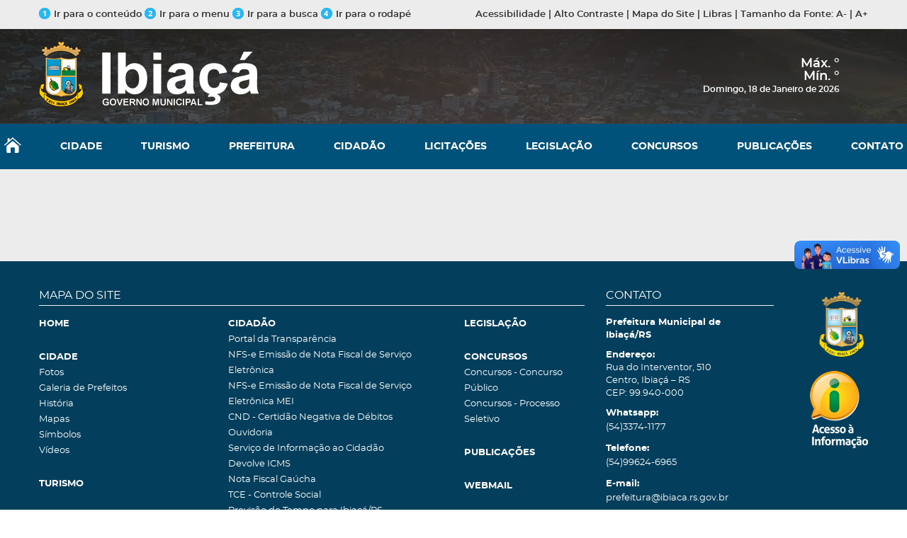

--- FILE ---
content_type: text/html; charset=UTF-8
request_url: https://www.ibiaca.rs.gov.br/pg.php?area=CHAMAMENTOPUBLICO&ano=2021
body_size: 34544
content:
<!DOCTYPE html>
<html lang="pt-br">
<head>

    <meta charset="UTF-8"/> 
    <meta name="viewport" content="width=device-width, initial-scale=1, maximum-scale=1, user-scalable=no">

    <link rel="shortcut icon" href="assets/imagens/favicon.ico">   

    <!-- css -->
    <link href="assets/css/kryztyles.css" rel="stylesheet">
    <link href="assets/css/tema.css" rel="stylesheet"> 
    <!-- /css -->

    <!-- google analytics -->

</head>
<body class="pg-home" onscroll="stickyMenu()"><!-- pg-interna -->

<div class="barratopo">
        <div class="container">
            <div class="row">
                
                <div class="col-xs-6">
                    <a href="#conteudo"><img src="assets/imagens/1.png" height="16" width="16" alt="" />Ir para o conte&uacute;do</a>
                    <a href="#nav"><img src="assets/imagens/2.png" height="16" width="16" alt="" />Ir para o menu </a>
                    <a href="#busca"><img src="assets/imagens/3.png" height="16" width="16" alt="" />Ir para a busca</a>
                    <a href="#rodape"><img src="assets/imagens/4.png" height="16" width="16" alt="" />Ir para o rodap&eacute;</a>
                </div><!-- /.col-xs-6 -->

                <div class="col-xs-6 text-right">

                    <a href="#" data-toggle="modal" data-target="#modalAcessibilidade">Acessibilidade</a>
                    |  
                    <a href="javascript: altoContraste();">Alto Contraste</a>
                    |  
                    <a href="#mapa-do-site">Mapa do Site</a>
                    |  
                    <a href="#" data-toggle="modal" data-target="#modalLibras">Libras</a>
                    |
                    <span class="xtz1">Tamanho da </span>Fonte: 
                    <a href="javascript: diminuirFont()">A-</a>  
                    |
                    <a href="javascript: aumentarFont()">A+</a>
                    
                </div><!-- /.col-xs-6 -->

            </div><!-- /.row -->
        </div><!-- /.container -->
        </div><!-- /.barratopo -->

    <!-- Modal -->
    <div class="modal fade" id="modalAcessibilidade" tabindex="-1" role="dialog" aria-labelledby="myModalLabel" aria-hidden="true">
      <div class="modal-dialog">
        <div class="modal-content">
          <div class="modal-header">
            <button type="button" class="close" data-dismiss="modal" aria-label="Close"><span aria-hidden="true">&times;</span></button>
            <h4 class="modal-title" id="myModalLabel">Acessibilidade</h4>
          </div>
          <div class="modal-body">

            <div class="editor">
                 
                <p>ALT + 1: IR para o Conte&uacute;do</p>
                <p>ALT + 2: IR para o Menu</p>
                <p>ALT + 3: IR para a Busca</p>
                <p>ALT + 4: IR para o Rodap&eacute;</p>
                <p>ALT + 5: Alto Contraste</p>
                <p>ALT + 6: Aumentar a Fonte</p>
                <p>ALT + 7: Diminuir a Fonte</p>
                
            
            </div>
            <!-- /.editor -->
            <div class="clearfix"></div>

          </div>                              
        </div>
      </div>
    </div>
    <!-- Modal -->
    <div class="modal fade" id="modalLibras" tabindex="-1" role="dialog" aria-labelledby="myModalLibras" aria-hidden="true">
      <div class="modal-dialog">
        <div class="modal-content">
          <div class="modal-header">
            <button type="button" class="close" data-dismiss="modal" aria-label="Close"><span aria-hidden="true">&times;</span></button>
            <h4 class="modal-title" id="myModalLabel">Acessibilidade</h4>
          </div>
          <div class="modal-body">

            <div class="editor">
                 
                 <p>Para acessar o conteúdo do site em libras baixe o <a href="https://www.vlibras.gov.br/" target="_blank">VLIBRAS</a>!</p>
            
            </div>
            <!-- /.editor -->
            <div class="clearfix"></div>

          </div>                              
        </div>
      </div>
    </div>


    <style>.header{ background-image: url('assets/imagens/fundo-cidade.jpg'); }</style>
    <style>.header{height: 198px;} </style>
    <header class="header" id="header">

             

        <div class="header1">
            <div class="container">
                <div class="row">
                    
                    <div class="col-xs-12 col-sm-4 col-md-6">
                        <a href="index.php" class="logo">
                            <img src="assets/imagens/logo-municipio.png" height="107"  alt="" />
                        </a>
                    </div><!-- /.col-xs-3 -->

                    <div class="col-xs-12 col-sm-8 col-md-6 header-right">
                        <div class="climatempo">

                            <div id="previsaoJS">

   

    <span class="temperatura">

    <div class="minmax">
      <font size="1"><span id="resumo"></span></font>
        <div class="max">
            Máx. <span id="weather-high"></span> &#176; 
        </div>
        <div class="min"></div>
         Mín. <span id="weather-low"></span> &#176; 
    </div>

</div>
 
 
                        <script language=javascript>
var day = new Object();
var mon = new Object();
date=new Date();
var y2000 = date.getFullYear();
day[0]="Domingo";
day[1]="Segunda-Feira";
day[2]="Terça-Feira";
day[3]="Quarta-Feira";
day[4]="Quinta-Feira";
day[5]="Sexta-Feira";
day[6]="Sábado";
mon[0]="Janeiro";
mon[1]="Fevereiro";
mon[2]="Março";
mon[3]="Abril";
mon[4]="Maio";
mon[5]="Junho";
mon[6]="Julho";
mon[7]="Agosto";
mon[8]="Setembro";
mon[9]="Outubro";
mon[10]="Novembro";
mon[11]="Dezembro";
jahr=date.getFullYear();
document.write('' +day[date.getDay()]+", "+date.getDate()+" de "+mon[date.getMonth()]+" de " +jahr + '</font>');</SCRIPT> 
                   </div><!-- /.climatempo --> </div><!-- /.col-xs-6 -->

                </div><!-- /.row -->
            </div><!-- /.container -->
        </div><!-- /.header1 -->

        <nav class="nav" id="nav">
            <span class="navbtn" id="navbtn">
                <span></span>        
                <span></span>        
                <span></span>
            </span>      
                <meta charset="UTF-8"/> 
<div id="menu">
<ul class="menu">
                <li>
                    <a href="index.php"><img src="assets/imagens/icone-home.png" height="22" width="24" alt="" /></a>
                </li>
                <li>
                    <a href="pg.php?area=HISTORIA"><b>CIDADE</b></a>

                    <ul class="submenu">                            
                        	<li><a href='pg.php?area=FOTOS'>Fotos</a></li> <li><a href='pg.php?area=PREFEITOS'>Galeria de Prefeitos</a></li> <li><a href='pg.php?area=HISTORIA'>História</a></li> <li><a href='pg.php?area=MAPAS'>Mapas</a></li> <li><a href='pg.php?area=SIMBOLOS'>Símbolos</a></li> <li><a href='pg.php?area=VIDEOS'>Vídeos</a></li>                     </ul>

                </li>
                <li>
                    <a href="pg.php?area=TURISMO"><b>TURISMO</b></a>
                </li>
                <li>
                    <a href="pg.php?area=ADMINISTRACAO"><b>PREFEITURA</b></a>

                    <ul class="submenu">  
                    
						
						<li><a href='pg.php?area=ADMINISTRACAO'>Administração e Finanças</a></li> <li><a href='pg.php?area=AGRICULTURA'>Agricultura e Meio Ambiente</a></li> <li><a href='pg.php?area=CONSELHOTUTELAR'>Conselho Tutelar</a></li> <li><a href='pg.php?area=ASSISTSOCIAL'>Desenvolvimento e Inclusão Social</a></li> <li><a href='pg.php?area=EDUCACAO'>Educação, Cultura, Esporte e Lazer</a></li> <li><a href='pg.php?area=GABINETE'>Gabinete do Prefeito</a></li> <li><a href='pg.php?area=OBRAS'>Obras</a></li> <li><a href='pg.php?area=DESENVOLVIMENTO'>Planejamento, Desenvolvimento Econômico e Turismo</a></li> <li><a href='pg.php?area=SAUDE'>Saúde</a></li> <li><a href='pg.php?area=URBANOSETRANSITO'>Seviços Urbanos e Trânsito</a></li>                   
						
                     
                   
                        <li><a href="https://www.camaraibiaca.rs.gov.br" target="_blank">Poder Legislativo</a></li>
                    </ul>
                    
                
                </li>
                <li>
                    <a href="pg.php?area=CIDADAO"><b>CIDAD&Atilde;O</b></a>

                    <ul class="submenu">                            
                       
							<li><a href="http://sistema.sinsoft.com.br/portal.ibiaca-rs/inicio.aspx" target="_blank">Portal da Transparência</a></li>
						<li><a href="http://sistema.sinsoft.com.br/web.ibiaca-rs/NFE/NotaEletronica.aspx" target="_blank">NFS-e Emissão de Nota Fiscal de Serviço Eletrônica</a></li>
						<li><a href="https://www.gov.br/empresas-e-negocios/pt-br/empreendedor/servicos-para-mei/nota-fiscal/nota-fiscal-de-servico-eletronica-nfs-e" target="_blank">NFS-e Emissão de Nota Fiscal de Serviço Eletrônica MEI</a></li>
						<li><a href="http://sistema.sinsoft.com.br/web.ibiaca-rs/Servicos.aspx" target="_blank">CND - Certidão Negativa de Débitos</a></li>
					 
							<li><a href="https://sistema.sinsoft.com.br/portal.ibiaca-rs/Ouvidoria.aspx" target="_blank">Ouvidoria</a></li>
							
							<li><a href="https://sistema.sinsoft.com.br/portal.ibiaca-rs/SIC.aspx" target="_blank">Serviço de Informação ao Cidadão</a></li>
							
							<li><a href="https://devolveicms.rs.gov.br/" target="_blank">Devolve ICMS</a></li>
							<li><a href="https://nfg.sefaz.rs.gov.br/site/index.aspx" target="_blank">Nota Fiscal Gaúcha</a></li> 
                        <li><a href="https://portalnovo.tce.rs.gov.br/informacoes-dos-fiscalizados/" target="_blank">TCE - Controle Social</a></li>
                       <li> <a href="https://www.google.com/search?q=tempo+ibia%C3%A7%C3%A1+RS&oq=tempo+ibia%C3%A7%C3%A1+RS&gs_lcrp=EgZjaHJvbWUyBggAEEUYOTIICAEQABgWGB4yCAgCEAAYFhgeMgoIAxAAGIAEGKIEMgoIBBAAGIAEGKIEMgoIBRAAGIAEGKIEMgoIBhAAGIAEGKIE0gEIMjUxMWowajeoAgCwAgA&sourceid=chrome&ie=UTF-8" target="_blank">Previsão do Tempo para Ibiaçá/RS</a></li>
                        <li><a href="https://atendimento.receita.rs.gov.br/lista-de-debitos-inscritos-em-divida-ativa" target="_blank">Lista de Inscritos em D&iacute;vida Ativa - Receita Estadual RS</a></li>
						<li><a href="https://atendimento.receita.rs.gov.br/pit-programa-de-integracao-tributaria2" target="_blank">PIT - Programa de Integração Tributária</a></li>
						<li><a href="https://www.facebook.com/prefeitura.ibiaca/" target="_blank"> Facebook Prefeitura </a></li>
						<li><a href="https://www.instagram.com/prefeitura.ibiaca/" target="_blank"> Instagram Prefeitura</a></li>
						<li><a href="pg.php?area=LAI"> Acesso à Informação - Perguntas Frequentes</a></li>

                    </ul>
                    
                
                </li>
                <li>
                    <a href="pg.php?area=LICITACOES"><b>LICITA&Ccedil;&Otilde;ES</b></a>

                    <ul class="submenu">                            
                        <li><a href="https://portal.tce.rs.gov.br/aplicprod/f?p=50500:4:::NO::F50500_CD_ORGAO:49700&cs=1_zAs9MyW-Ob9mDPii_fR2n96W_4" target="_blank"><b>Licitações e Contratos - LicitaCon</b></a></li> 
						 <li><a href="https://sinsoft.com.br/pg.php?area=DOWNLOAD" target="_blank"><b>Software propostas – SINSOFT</b></a></li> 
						 <li><a href="https://solucoes.sinsoft.com.br/plano-de-contratacoes-anual/B_IBIACA" target="_blank"><b>Plano Anual de Contratação</b></a></li> 
<li><a href="https://solucoes.sinsoft.com.br/empresa-sancionada/B_IBIACA" target="_blank"><b>Empresas Sancionadas</b></a></li> 
<li><a href="https://bll.org.br/" target="_blank"><b>Portal de Compras BLL</b></a></li> 
						 
               <li><a href='pg.php?area=PUBLICACOES&subarea=2&ano=2026'>Licitações - Chamada Pública</a></li> <li><a href='pg.php?area=PUBLICACOES&subarea=7&ano=2026'>Licitações - Chamamento Público</a></li> <li><a href='pg.php?area=PUBLICACOES&subarea=3&ano=2026'>Licitações - Concorrência Pública</a></li> <li><a href='pg.php?area=PUBLICACOES&subarea=4&ano=2026'>Licitações - Contratos e Aditivos</a></li> <li><a href='pg.php?area=PUBLICACOES&subarea=5&ano=2026'>Licitações - Convite</a></li> <li><a href='pg.php?area=PUBLICACOES&subarea=10&ano=2026'>Licitações - Cotação de Preços</a></li> <li><a href='pg.php?area=PUBLICACOES&subarea=16&ano=2026'>Licitações - Dispensa de Licitação</a></li> <li><a href='pg.php?area=PUBLICACOES&subarea=24&ano=2026'>Licitações - Inexigibilidade</a></li> <li><a href='pg.php?area=PUBLICACOES&subarea=6&ano=2026'>Licitações - Leilão</a></li> <li><a href='pg.php?area=PUBLICACOES&subarea=15&ano=2026'>Licitações - Parceria Voluntária</a></li> <li><a href='pg.php?area=PUBLICACOES&subarea=8&ano=2026'>Licitações - Pregão Presencial</a></li> <li><a href='pg.php?area=PUBLICACOES&subarea=9&ano=2026'>Licitações - Tomada de Preços</a></li>                        
                    </ul>
                    
                
                </li>
                <li>
                    <a href="https://ibiaca.cespro.com.br/" target="_blank" ><b>LEGISLAÇÃO</b></a>
                </li>
                <li>
                    <a href="pg.php?area=CONCURSOS"><b>CONCURSOS</b></a>

                    <ul class="submenu">                            
                        <li><a href='pg.php?area=PUBLICACOES&subarea=17&ano=2026'>Concursos - Concurso Público</a></li> <li><a href='pg.php?area=PUBLICACOES&subarea=18&ano=2026'>Concursos - Processo Seletivo</a></li>                     </ul>
                    
                
                </li>
                <li>
                    <a href="pg.php?area=PUBLICACOES"><b>PUBLICA&Ccedil;&Otilde;ES</b></a>

                    <ul class="submenu">   
                    <b><font color='#FFF'>Últimas: </font></b> 
						
						<li><a href='pg.php?area=PUBLICACOES&subarea=8&ano=2026#703' title='PREGÃO PRESENCIAL 004/2026 Contrata&ccedil;&atilde;o de empresa especializada para aquisi&ccedil;&atilde;o de materiais e insumos destinados &agrave; implanta&ccedil;&atilde;o da rede de abastecimento de &aacute;gua pot&aacute;vel e da rede coletora de esgotamento sanit&aacute;rio do Loteamento Boa Vista, localizado no Munic&iacute;pio de Ibia&ccedil;&aacute;/RS'>PREGÃO PRESENCIAL 004/2026</a></li> <li><a href='pg.php?area=PUBLICACOES&subarea=16&ano=2026#702' title='PROCESSO DE DISPENSA 004/2026 Contrata&ccedil;&atilde;o de empresa especializada para a presta&ccedil;&atilde;o de servi&ccedil;os de conserto do sistema de ar-condicionado de caminh&atilde;o marca Volvo, placa IWC0E39, ve&iacute;culo oficial lotado na Secretaria Municipal de Obras do Munic&iacute;pio de Ibia&ccedil;&aacute;.'>PROCESSO DE DISPENSA 004/2026</a></li> <li><a href='pg.php?area=PUBLICACOES&subarea=8&ano=2026#701' title='PREGÃO PRESENCIAL 003/2026 Aquisi&ccedil;&atilde;o de combust&iacute;veis (Gasolina Comum, &Oacute;leo Diesel S-500 e &Oacute;leo Diesel S-10) visando o abastecimento da frota de ve&iacute;culos, m&aacute;quinas e equipamentos pertencentes ao Munic&iacute;pio de Ibia&ccedil;&aacute; &ndash; RS,&nbsp;conforme especifica&ccedil;&otilde;es, quantidades e condi&ccedil;&otilde;es constantes no Termo de Refer&ecirc;ncia.'>PREGÃO PRESENCIAL 003/2026</a></li> <li><a href='pg.php?area=PUBLICACOES&subarea=16&ano=2026#700' title='PROCESSO DE DISPENSA 003/2026 Contrata&ccedil;&atilde;o de empresa especializada para a execu&ccedil;&atilde;o de servi&ccedil;os de reforma da cobertura do estacionamento dos ve&iacute;culos oficiais da Secretaria Municipal de Sa&uacute;de do Munic&iacute;pio de Ibia&ccedil;&aacute;/RS.'>PROCESSO DE DISPENSA 003/2026</a></li> <li><a href='pg.php?area=PUBLICACOES&subarea=3&ano=2026#699' title='CONCORRÊNCIA 001/2026 Contrata&ccedil;&atilde;o de empresa para a constru&ccedil;&atilde;o de unidades habitacionais, em &aacute;rea urbana, nos termos do Programa Minha Casa Minha Vida e Termo de Compromisso n&ordm; 974217/2024/MCIDADES/CAIXA no munic&iacute;pio de Ibia&ccedil;&aacute;/RS.'>CONCORRÊNCIA 001/2026</a></li>          
                       
                        <li><a href="pg.php?area=PUBLICACOES"><b>Ver Todas Publicações</b></a></li>
                        <li><a href='https://sistema.sinsoft.com.br/portal.ibiaca-rs/Inicio.aspx' title='Portal da Transparência' target='_blank'><b>Ver Portal da Transparência</b></a></li>
                    </ul>
                    
                
                </li>
                <li>
                    <a href="pg.php?area=CONTATO"><b>CONTATO</b></a>
                </li>
            </ul>
            </div>          </nav>
        
    </header>


    <div class="fxm" id="area-aumentavel">
        <div class="container">
            
             
                  
                  
                  
                  
              </div>
            </div><!-- /.row -->

         
            
        </div><!-- /.container -->
    </div><!-- /.fx2 -->

    <footer class="footer" id="rodape">
        <div class="container footer1">
            <div class="row">
                
                <div class="col-xs-12 col-sm-8" id="mapa-do-site">
                    
                       <meta charset="UTF-8"/>  
<h4>MAPA DO SITE</h4>

                    <div class="row">
                        
                        <div class="col-xxs-6 col-xs-4">

                            <a href="index.php"><b>HOME</b></a> 

                            <a href="pg.php?area=HISTORIA"><b>CIDADE</b></a> 
                            	 <a href='pg.php?area=FOTOS'>Fotos</a>   <a href='pg.php?area=PREFEITOS'>Galeria de Prefeitos</a>   <a href='pg.php?area=HISTORIA'>História</a>   <a href='pg.php?area=MAPAS'>Mapas</a>   <a href='pg.php?area=SIMBOLOS'>Símbolos</a>   <a href='pg.php?area=VIDEOS'>Vídeos</a>  
 
                    <a href="pg.php?area=TURISMO"><b>TURISMO</b></a>
                 

                            <a href="pg.php?area=ADMINISTRACAO"><b>PREFEITURA</b></a> 
                        
                        <a href='pg.php?area=ADMINISTRACAO'>Administração e Finanças</a> <a href='pg.php?area=AGRICULTURA'>Agricultura e Meio Ambiente</a> <a href='pg.php?area=CONSELHOTUTELAR'>Conselho Tutelar</a> <a href='pg.php?area=ASSISTSOCIAL'>Desenvolvimento e Inclusão Social</a> <a href='pg.php?area=EDUCACAO'>Educação, Cultura, Esporte e Lazer</a> <a href='pg.php?area=GABINETE'>Gabinete do Prefeito</a> <a href='pg.php?area=OBRAS'>Obras</a> <a href='pg.php?area=DESENVOLVIMENTO'>Planejamento, Desenvolvimento Econômico e Turismo</a> <a href='pg.php?area=SAUDE'>Saúde</a> <a href='pg.php?area=URBANOSETRANSITO'>Seviços Urbanos e Trânsito</a>                   
						
                        
                     
                       <a href="https://camaraibiaca.rs.gov.br" target="_blank">Poder Legislativo</a>
                            
                        </div><!-- /.col-xs-4 -->

                        <div class="col-xxs-6 col-xs-5 xxstop">
                            
                     <a href="pg.php?area=CIDADAO"><b>CIDAD&Atilde;O</b></a>
                      <a href="http://sistema.sinsoft.com.br/portal.ibiaca-rs/inicio.aspx" target="_blank">Portal da Transparência</a> 
						 <a href="http://sistema.sinsoft.com.br/web.ibiaca-rs/NFE/NotaEletronica.aspx" target="_blank">NFS-e Emissão de Nota Fiscal de Serviço Eletrônica</a> 
						 <a href="https://www.gov.br/empresas-e-negocios/pt-br/empreendedor/servicos-para-mei/nota-fiscal/nota-fiscal-de-servico-eletronica-nfs-e" target="_blank">NFS-e Emissão de Nota Fiscal de Serviço Eletrônica MEI</a> 
						 <a href="http://sistema.sinsoft.com.br/web.ibiaca-rs/Servicos.aspx" target="_blank">CND - Certidão Negativa de Débitos</a> 
					 
						 <a href="https://sistema.sinsoft.com.br/portal.ibiaca-rs/Ouvidoria.aspx" target="_blank">Ouvidoria</a> 
							
						 <a href="https://sistema.sinsoft.com.br/portal.ibiaca-rs/SIC.aspx" target="_blank">Serviço de Informação ao Cidadão</a> 
							
						 <a href="https://devolveicms.rs.gov.br/" target="_blank">Devolve ICMS</a> 
						 <a href="https://nfg.sefaz.rs.gov.br/site/index.aspx" target="_blank">Nota Fiscal Gaúcha</a> 
                         <a href="https://portalnovo.tce.rs.gov.br/informacoes-dos-fiscalizados/" target="_blank">TCE - Controle Social</a> 
                        <a href="https://www.google.com/search?q=tempo+ibia%C3%A7%C3%A1+RS&oq=tempo+ibia%C3%A7%C3%A1+RS&gs_lcrp=EgZjaHJvbWUyBggAEEUYOTIICAEQABgWGB4yCAgCEAAYFhgeMgoIAxAAGIAEGKIEMgoIBBAAGIAEGKIEMgoIBRAAGIAEGKIEMgoIBhAAGIAEGKIE0gEIMjUxMWowajeoAgCwAgA&sourceid=chrome&ie=UTF-8" target="_blank">Previsão do Tempo para Ibiaçá/RS</a> 
                         <a href="https://atendimento.receita.rs.gov.br/lista-de-debitos-inscritos-em-divida-ativa" target="_blank">Lista de Inscritos em D&iacute;vida Ativa - Receita Estadual RS</a> 
						 <a href="https://atendimento.receita.rs.gov.br/pit-programa-de-integracao-tributaria2" target="_blank">PIT - Programa de Integração Tributária</a> 
						 <a href="https://www.facebook.com/prefeitura.ibiaca/" target="_blank"> Facebook Prefeitura </a> 
						 <a href="https://www.instagram.com/prefeitura.ibiaca/" target="_blank"> Instagram Prefeitura</a> 
						 <a href="pg.php?area=LAI"> Acesso à Informação - Perguntas Frequentes</a> 

							

                            <a href="pg.php?area=LICITACOES"><b>LICITA&Ccedil;&Otilde;ES</b></a>
                      <a href="https://portal.tce.rs.gov.br/aplicprod/f?p=50500:4:::NO::F50500_CD_ORGAO:49700&cs=1_zAs9MyW-Ob9mDPii_fR2n96W_4" target="_blank"> Licitações e Contratos - LicitaCon </a>  
						  <a href="https://sinsoft.com.br/pg.php?area=DOWNLOAD" target="_blank"> Software propostas – SINSOFT </a>  
						  <a href="https://solucoes.sinsoft.com.br/plano-de-contratacoes-anual/B_IBIACA" target="_blank"> Plano Anual de Contratação </a>  
 <a href="https://solucoes.sinsoft.com.br/empresa-sancionada/B_IBIACA" target="_blank"> Empresas Sancionadas </a> 
 <a href="https://bll.org.br/" target="_blank"> Portal de Compras BLL </a> 

               <a href='pg.php?area=PUBLICACOES&subarea=2&ano=2026'>Licitações - Chamada Pública</a> <a href='pg.php?area=PUBLICACOES&subarea=7&ano=2026'>Licitações - Chamamento Público</a> <a href='pg.php?area=PUBLICACOES&subarea=3&ano=2026'>Licitações - Concorrência Pública</a> <a href='pg.php?area=PUBLICACOES&subarea=4&ano=2026'>Licitações - Contratos e Aditivos</a> <a href='pg.php?area=PUBLICACOES&subarea=5&ano=2026'>Licitações - Convite</a> <a href='pg.php?area=PUBLICACOES&subarea=10&ano=2026'>Licitações - Cotação de Preços</a> <a href='pg.php?area=PUBLICACOES&subarea=16&ano=2026'>Licitações - Dispensa de Licitação</a> <a href='pg.php?area=PUBLICACOES&subarea=24&ano=2026'>Licitações - Inexigibilidade</a> <a href='pg.php?area=PUBLICACOES&subarea=6&ano=2026'>Licitações - Leilão</a> <a href='pg.php?area=PUBLICACOES&subarea=15&ano=2026'>Licitações - Parceria Voluntária</a> <a href='pg.php?area=PUBLICACOES&subarea=8&ano=2026'>Licitações - Pregão Presencial</a> <a href='pg.php?area=PUBLICACOES&subarea=9&ano=2026'>Licitações - Tomada de Preços</a> 
                        </div><!-- /.col-xs-4 -->

                        <div class="col-xxs-12 col-xs-3 xxstop">
                            
                                               <a href="https://ibiaca.cespro.com.br/" target="_blank" ><b>LEGISLAÇÃO</b></a>


                            <a href="pg.php?area=CONCURSOS"><b>CONCURSOS</b></a>
                                                       
                        <a href='pg.php?area=PUBLICACOES&subarea=17&ano=2026'>Concursos - Concurso Público</a> <a href='pg.php?area=PUBLICACOES&subarea=18&ano=2026'>Concursos - Processo Seletivo</a> 
                            <a href="pg.php?area=PUBLICACOES"><b>PUBLICAÇÕES</b></a>

<a href="/webmail/"><b>WEBMAIL</b></a>
                            
                            
                            <a href="pg.php?area=CONTATO"><b>CONTATO</b></a>


                        </div><!-- /.col-xs-4 -->

                    </div><!-- /.row -->
                </div><!-- /.col-xs-8 -->

                <div class="col-xs-12 col-sm-4 xstop">
                    
                    <div class="row">
                        
                        <div class="col-xxs-12 col-xs-8">

                            <h4>CONTATO</h4>
							
							<p><b>Prefeitura Municipal de <br>Ibiaçá/RS</b></p>

                            <p>
                                <b>Endereço:</b> <br>
                               Rua do Interventor, 510 <br>
Centro, Ibiaçá – RS<br>
CEP: 99.940-000<br>

                                
                            </p>
						  <p><b>Whatsapp:</b> <br>
						    <a href="https://api.whatsapp.com/send?phone=555433741177&text=Ol%C3%A1,%20vim%20pelo%20link%20de%20contato%20do%20site." target='_blank'>(54)3374-1177</a>
 
					      </p>
					      
					      <p><b>Telefone:</b> <br>
						    <a href="tel:054996246965">(54)99624-6965</a>
 
					      </p>
							
						  <p><b>E-mail:</b><br>
							  <a href="mailto:prefeitura@ibiaca.rs.gov.br?subject=MENSAGEM ENVIADA PELO SITE">prefeitura@ibiaca.rs.gov.br	</a>
</p>
                            <p>
                                <b>Atendimento Prefeitura:</b> <br />
                                <strong>Manh&atilde;</strong>: 08:30 &agrave;s 11:30<br /><strong>Tarde</strong>: 13:30 &agrave;s 17:00<br><br>

 <div align="left">
<a href="https://www.facebook.com/prefeitura.ibiaca/" target="_blank">
                        <img src="assets/imagens/facebook.png" height="35" alt="Facebook">
                    </a>
                    <br>
                    <a href="https://www.instagram.com/prefeitura.ibiaca/" target="_blank">
                        <img src="assets/imagens/instagram.png" height="35" alt="Instagram">
                    </a>
                    <br>
                    <!-- <a href="https://api.whatsapp.com/send?phone=555433481080" target="_blank">
                        <img src="assets/imagens/whatsapp.png" height="35" alt="Instagram">
                    </a> -->
                    </div>

                            </p>
							
							<p><img src="assets/imagens/gestao.png" height="150" alt="" /></p>
                            
                        </div><!-- /.col-xs-7 -->

                        <div class="col-xxs-12 col-xs-4 selos">

                            
                                <img src="assets/imagens/brasao.png" height="100" alt="" />
                            

                            <div class="spacer"></div><!-- /.spacer -->

                            <a href="pg.php?area=LAI">
                                <img src="assets/imagens/acesso-informacao.png" height="109" width="82" />
                            </a>
                            
                        </div><!-- /.col-xs-5 -->

                    </div><!-- /.row -->

                </div><!-- /.col-xs-4 -->

            </div><!-- /.row -->
        </div><!-- /.container -->        

        <div class="footer2">       
            <div class="container">
                
                <div class="row">
                    <div class="col-xs-12 col-sm-8 copyright">                        
                        <p>
                            <img src="assets/imagens/logo-municipio-2.png" height="60" width="283" alt="" /> &nbsp;&nbsp;&nbsp;
                            Prefeitura Municipal de Ibiaçá/RS &copy; Todos os direitos reservados
                        </p>                     
                    </div>
                    <div class="col-xs-12 col-sm-4 areadev">
                        <a href="http://www.slah.com.br/" target="_blank">
                            Cria&ccedil;&atilde;o de Sites: Slah Inform&aacute;tica <img src="assets/imagens/logo-slah.png" height="22" width="36" alt="" />
                        </a> 
                    </div>
                </div>
                <!-- /.row -->

            </div><!-- /.container -->
        </div>
        <!-- /.footer2 -->

    </footer>

    <!-- scripts -->        
        <!--[if lt IE 9]>
        <script src="assets/js/html5.js"></script>
        <![endif]-->
        <script src="assets/js/kryzcripts.js"></script>
        <script src="assets/js/tema.js"></script>
        
         <script>
    //TRADUï¿½ï¿½O
    var ArrCondition = Array('clear-night', 'clear', 'cloudy', 'drizzle', 'fair-night', 'fair', 'fog', 'foggy', 'haze-night', 'haze', 'isolated-thunderstorms-night', 'isolated-thunderstorms', 'mostly-cloudy-night', 'mostly-cloudy', 'mostly-sunny', 'partly-cloudy-night', 'partly-cloudy', 'partly-sunny', 'rain', 'scattered-showers-night', 'scattered-showers', 'scattered-thunderstorms-night', 'scattered-thunderstorms', 'showers-night', 'showers', 'sunny', 'thundershowers', 'thunderstorms', 'thunder', 'thunder-in-the-vicinity', 'wind', 'mostly-clear', 'mostly-clear-night', 'light-rain', 'rain-early', 'clouds', 'showers-early', 'light-drizzle', 'light-rain-with-thunder', 'showers-in-the-vicinity');

    var ArrConditionPT = Array('noite limpa', 'c&eacute;u claro', 'encoberto', 'garoa', 'poucas nuvens', 'poucas nuvens', 'nevoeiro', 'nebuloso', 'neblina', 'neblina', 'trovoadas isoladas', 'trovoadas isoladas', 'parcialmente encoberto', 'parcialmente encoberto', 'sol entre nuvens', 'parcialmente encoberto', 'parcialmente encoberto', 'sol entre nuvens', 'chuva', 'chuvas esparsas', 'chuvas esparsas', 'trovoadas esparsas', 'trovoadas esparsas', 'chuvas esparsas', 'chuvas esparsas', 'ensolarado', 'chuva', 'trovoadas', 'trovoadas', 'trovoadas', 'ventos', 'c&eacute;u claro', 'c&eacute;u claro', 'chuva fraca', 'chuva pela manh&atilde;', 'nuvens', 'chuva fraca', 'chuva fraca', 'chuva fraca com trovoadas', 'encoberto');

    function ucFirst(string) {
        return string.substring(0, 1).toUpperCase() + string.substring(1).toLowerCase();
    }

    function findImg(items, hora) {
        var lixo = Array('am', 'pm');
        var code = -1;
        
        items = items.split('/');
        items = items[0];
        
        var temp = items.toLowerCase().replace(lixo, '');
            temp = $.trim(temp).replace(' ', '-');
        
        //Pesquisa se tem ï¿½cone para a noite
        if(hora != '') {
            if((hora < 6)||(hora > 18)) {
                code = $.inArray(temp + '-night', ArrCondition);
                
                if(code === false) {
                    code = -1;
                }
            }
        }
        //Nï¿½o tem ï¿½cone para a noite
        if(code < 0) {
            code = $.inArray(temp, ArrCondition);
            if(code === false) {
                code = -1;
            }
        }
        
        return code;
    }

    function FtoC(v) {
        var val = parseFloat(v);
        var val = (v - 32) / 9 * 5;
        return Math.round(val);
    }

    // $(function() {
    //     // var query = escape("select * from weather.forecast where woeid in (select woeid from geo.places(1) where text='Sananduva, RS')"),
    //     // url = "https://query.yahooapis.com/v1/public/yql?q=" + query + "&format=json&callback=?"; 
    //     url = "./api/tempo.php"; 

    //     $.getJSON(url, function(data) {
    //         console.log("API Tempo");
            
            
    //             var forecast = JSON.parse(data).forecast[0].high;
    //             // var condition = data.current_observation.condition;
    //         console.log(forecast);
                
    //             $('#weather-high').html(forecast.high);
    //             $('#weather-low').html(forecast.low);
    //             $('#weather-temp').html(condition.temperature);
                
    //             var code = findImg(condition.text, 09);

    //             $('#weather-text').html(ucFirst(ArrConditionPT[code]));
    //             $('#weather-img').attr('src', 'assets/yahoo-weather/icons/' + ArrCondition[code] + '.png');
    //             $('#weather-img').attr('alt', ucFirst(ArrConditionPT[code]));
    //             $('#weather-img').attr('title', ucFirst(ArrConditionPT[code]));

    //             $('#previsaoJS').show();
            
    //     });
    // });


$(document).ready(function(){
    getDataTempo();
});


function getDataTempo(){

    var d = new Date();
    let m = (d.getMonth()+1);
    m = (m<10) ? '0'+m : m;
    let day =d.getDate();
    day = (day<10) ? '0'+ day : day;
    var strDate =  day + "/" + m + "/" +  d.getFullYear();
    strDate = strDate.toString();

    let turno = (d.getHours() < 12) ? 'manha' : (d.getHours()<18) ? 'tarde' : 'noite';
    let codigo_ibge = '4309803';
$.ajax({
    url: './tempo.php',
    type: "GET",
    success: function(data){
        $('#weather-high').html(JSON.parse(data)[codigo_ibge][strDate][turno].temp_max);
        $('#weather-low').html(JSON.parse(data)[codigo_ibge][strDate][turno].temp_min);
		$('#entidade').html(JSON.parse(data)[codigo_ibge][strDate][turno].entidade);
		$('#resumo').html(JSON.parse(data)[codigo_ibge][strDate][turno].resumo);
        // $('#weather-temp').html(JSON.parse(data).results.temp);
        
        // var code = findImg(JSON.parse(data).results.forecast[0].condition, 09);
        // $('#weather-text').html(ucFirst(ArrConditionPT[code]));
        // $('#weather-img').attr('src', 'imagens/' + JSON.parse(data).results.img_id + '.png');
        // $('#weather-img').attr('alt', ucFirst(ArrConditionPT[code]));
        // $('#weather-img').attr('title', ucFirst(ArrConditionPT[code]));
        $('#previsaoJS').show();
    },
});
}
    </script>
	
	
	<!-- vlibras -->
  <div vw class="enabled">
    <div vw-access-button class="active"></div>
    <div vw-plugin-wrapper>
      <div class="vw-plugin-top-wrapper"></div>
    </div>
  </div>
  <script src="https://vlibras.gov.br/app/vlibras-plugin.js"></script>
  <script>
    new window.VLibras.Widget('https://vlibras.gov.br/app');
  </script>
    <!-- /scripts -->

</body>
</html>

--- FILE ---
content_type: text/html; charset=UTF-8
request_url: https://www.ibiaca.rs.gov.br/tempo.php
body_size: 13
content:
nul

--- FILE ---
content_type: text/css
request_url: https://www.ibiaca.rs.gov.br/assets/css/tema.css
body_size: 18620
content:
@charset "UTF-8";
/* Tema do cliente */

/* Fonts */
@font-face {
    font-family: 'open_sansregular';
    src: url('../fonts/open-sans-regular-webfont.woff') format('woff');
    font-weight: normal;
    font-style: normal;
}
@font-face {
    font-family: 'montserratbold';
    src: url('../fonts/montserrat-bold-webfont.woff2') format('woff2'),
         url('../fonts/montserrat-bold-webfont.woff') format('woff');
    font-weight: normal;
    font-style: normal;

}
@font-face {
    font-family: 'montserratregular';
    src: url('../fonts/montserrat-regular-webfont.woff2') format('woff2'),
         url('../fonts/montserrat-regular-webfont.woff') format('woff');
    font-weight: normal;
    font-style: normal;

}
@font-face {
    font-family: 'montserratsemibold';
    src: url('../fonts/montserrat-semibold-webfont.woff2') format('woff2'),
         url('../fonts/montserrat-semibold-webfont.woff') format('woff');
    font-weight: normal;
    font-style: normal;

}

b, strong{
  font-weight: lighter;
    font-family: 'montserratbold';
}

@media (min-width: 1200px) {.container{padding: 0px; } }

a:link, a:visited{
  color: inherit;
}
a:hover,a:active{
  color: #FFC000;
}
::-moz-selection{
  background: #FFC000;
}
::selection{
  background: #FFC000;
}
.pagination .active a,
.pagination .active a:hover{
  background-color: #FFC000;
  border-color: #FFC000;
}

.editor, .editor p, .editor li{
  font-size: 16px;
  line-height: 1.6;
  color: #333;
}

.editor p{
  margin-bottom: 20px;
}

body{
  font-family: 'montserratregular';
  background-color: #FFF;  
  -webkit-font-smoothing: antialiased;
  -moz-osx-font-smoothing: grayscale;
}

.barratopo{
  font-family: 'montserratsemibold';
  font-size: 13px;
  color: #333333;
  line-height: 41px;
  background-color: #ECECEC;
}

.barratopo img{
  position: relative;
  top: -3px;
  margin-right: 5px;
}

a {
  transition: all .2s linear;
}

.header{
  position: relative;
  height: 565px;
  margin-bottom: 50px;
  background-position: center top;
  background-repeat: no-repeat;
  background-size: cover;
}

.header::after{
  content: ' ';
  position: absolute;
  left: 0;
  top: 0;
  width: 100%;
  background-image: url(../imagens/sombra-topo.png);
  height: 154px;
  z-index: 3;
}

.header::before{
  content: ' ';
  position: absolute;
  left: 0;
  top: 0;
  width: 100%;
  height: 100%;
  z-index: 2;
  background-color: rgba(0,0,0,0.52);
}

.header div{
  position: relative;
  z-index: 4;
}

.header1{
  border-bottom: 0.5px solid rgb(74 74 74 / 50%);
  padding-bottom: 19px;
  margin-bottom: 80px;
}

a.logo img{
  margin-top: 7px;
}

.header-right{
  text-align: right;
  padding-top: 40px;
  color: #FFF;
  font-size: 12px;
  font-family: 'montserratsemibold';
}

.climatempo{
  display: inline-block;
  margin-right: 40px;
}

.climatempo img{
  -webkit-border-radius: 5px;
  -moz-border-radius: 5px;
  border-radius: 5px;
}

.header h2{
  font-family: 'montserratbold';
  font-size: 25px;
  color: #FFFFFF;
  margin-top: 0;
  text-align: center;
  margin-bottom: 20px;
}

.buscainput{
  width: 100%;
  height: 56px;
  color: #666666;
  font-size: 16px;
  padding-left: 25px;
  -webkit-border-radius: 7px;
  -moz-border-radius: 7px;
  border-radius: 7px;
  border: 0;
}

.header form{
  position: relative;
}

.inpholder{
  max-width: 876px;
  margin-right: auto;
  margin-left: auto;
  display: block;  
  position: relative;
}

.buscabtn{
  position: absolute;
  right: 22px;
  top: 19px;
}


.nav{
  background-color: #00527a;
  position: absolute;
  left: 0;
  bottom: 0;
  width: 100%;
  text-align: center;
  z-index: 5;
}

.menu{
  margin: 0;
  padding: 0;
  list-style-type: none;
}

.menu>li{
  display: inline-block;
  position: relative;
}

.menu>li>a{
  transition: all .2s linear;
  display: block;  
  color: #FFF;  
  padding-right: 0px;
  margin-right: 51px;
  /*background-image: url(../imagens/);*/
  background-repeat: no-repeat;
  background-position: right center;
  line-height: 64px;
}

.menu li:last-child a{
  border-right: none;
  padding-right: 0;
  margin-right: 0;
  background-image: none;
}

.menu li:hover>a,
.menu a.active{
  text-decoration: none;
  color: #ffe400;
}

.menu>li>a>img{
  position: relative;
  top: -4px;
}

.menu>li:hover .submenu{
  display: block;
}


/* menu responsivo 2*/ 
  @media (max-width: 991px) {
    
    .menuholder, .menuholderfloat{
      position: static;
    }

    .nav{
      position: fixed;
      right: 15px;
      top: 10px;
      left: auto;
      bottom: auto;
      z-index: 9999;
      -webkit-border-radius: 50%;
      -moz-border-radius: 50%;
      border-radius: 50%;
      width: 50px;
      height: 50px;
    }    

    .navbtn{
      background-color: #EEE;
      -webkit-border-radius: 50%;
      -moz-border-radius: 50%;
      border-radius: 50%;
      width: 50px;
      height: 50px;
      cursor: pointer;
      display: block;
    }

    .menu{
      display: none;
      position: absolute;
      right: 0;
      top: 10px;
      background-color: #00527a;
      width: 265px;
    }

    .nav:hover .menu{
      display: block;
    }
    
    .menu{
      padding: 15px;
    }

    .menu::after {
        content: ' ';
        border: 10px solid transparent;
        border-bottom: 10px solid #333;
        position: absolute;
        right: 14px;
        top: -20px;
    }

    .menu>li{
      display: block;
      text-align: left;
      line-height: 30px;
    }

    .navbtn span{
      background-color: #666;
      width: 20px;
      height: 3px;
      -webkit-border-radius: 5px;
      -moz-border-radius: 5px;
      border-radius: 5px;
      display: inline-block;
      position: absolute;
      z-index: 1;
      top: 18px;
      left: 15px;
    }

    .nav span + span{
      top: 25px;
    }

    .nav span + span + span{
      top: 32px;
    }    

    .header{
      height: auto;
      min-height: 30px;
      padding: 10px 0;
    }

    .header a.logo img{
      max-height: 50px;
      width: auto;
      margin-top: 0;
    }

    .tel{
      margin-top: 0!important;
      line-height: 50px;
    }

    .header{
      height: auto;
    }
    
    #menu{
      display: none;
    }

    .submenu{
      /*display: block!important;*/
      position: static!important;
      background-color: transparent!important;
      padding: 5px 0 0 5px!important;
      margin-top: -15px!important;
      margin-bottom: 15px!important;
    }
    .submenu::after{
      display: none!important;
    }
    .submenu>li>a{
      color: #FFF!important; 
    }

    .susubmenu{

      /*display: block!important;*/
      position: static!important;
      background-color: transparent!important;
      padding: 0 0 0 10px!important;
      margin-top: -5px!important;
      margin-bottom: 15px!important;
    }
    .susubmenu::after{
      display: none!important;
    }
    .susubmenu>li>a{
      color: #848484!important; 
    }

    .menu>li>a{
      line-height: 44px;
    }

  } 
  @media (max-width: 860px) {
    .header .container{
      padding-right: 72px;
    }
  }
  @media (max-width: 480px) {
    .tel img{
      display: none;
    }
  }
  @media (max-width: 320px) {
    .header .container{
      padding-right: 15px;
    }
  }
/* /menu responsivo 2*/



.menu li:hover .submenu{
  display: block;
}

.submenu{
  display: none;
  margin: 0;
  padding: 0;
  list-style-type: none;
  background-color: #033f5c;
  text-align: center;
  position: absolute;
  text-align: left;
  padding: 12px;
  padding-right: 50px;
  left: 0;
  top: 100%;
  -webkit-border-radius: 5px;
  -moz-border-radius: 5px;
  border-radius: 5px;
  z-index: 999;
  box-shadow:         2px 2px 5px 0px rgba(0, 0, 0, 0.2);
}

.submenu::after {
    content: ' ';
    border: 10px solid transparent;
    border-bottom: 10px solid #033f5c;
    position: absolute;
    left: 20px;
    top: -20px;
}

.submenu>li{
  display: block;
}

.submenu>li>a{
  font-family: 'open_sansregular';
  font-size: 13px;
  color: #FFF;
  white-space: nowrap;
  line-height: 2;
  transition: all .2s linear;
}

.submenu>li:last-child {
  
}

.submenu>li>a:hover,
.submenu>li>a.active{
  color: #ffe400;
}


.notg{
  position: relative;
  display: block;
  max-width: 770px;
  margin-right: auto;
  margin-left: auto;
}

.notg img{
  transition: all .2s linear;
}

.notg:hover img{
  filter: brightness(1.2);
}

.notg::after{
  content: ' ';
  background-image: url(../imagens/sombra-notg.png);
  height: 161px;
  width: 100%;
  position: absolute;
  z-index: 1;
  left: 0;
  bottom: 0;
}

.notgtxt{
  position: absolute;
  left: 0;
  bottom: 0;
  font-family: 'montserratbold';
  font-size: 24px;
  color: #FFFFFF;
  z-index: 2;
  padding: 10px 15px;
}




.notp{
  position: relative;
  display: block;
  max-width: 770px;
  margin-right: auto;
  margin-left: auto;
}

.notp img{
  transition: all .2s linear;
}

.notp:hover img{
  filter: brightness(1.2);
}

.notp::after{
  content: ' ';
  background-image: url(../imagens/sombra-notp.png);
  height: 135px;
  width: 100%;
  position: absolute;
  z-index: 1;
  left: 0;
  bottom: 0;
}

.notptxt{
  position: absolute;
  left: 0;
  bottom: 0;
  font-family: 'montserratbold';
  font-size: 15px;
  color: #FFFFFF;
  z-index: 2;
  padding: 10px 15px;
}

.notp + .notp{
  margin-top: 18px;
}

.iconemenu{
  margin-top: 50px;
}

.imimg{
  display: block;
  width: 100%;
  height: 90px;
  position: relative;
  border-bottom: 5px solid #D90000;
  margin-bottom: 8px;
}

.imimg img{
  position: absolute;
  left: 50%;
  top: 50%;
  transform: translate(-50%,-50%);
}

.iconemenu a{
  display: block;
  float: left;
  width: 118px;
	height: 180px;
  text-align: center;
  font-family: 'montserratbold';
  margin-right: 11px;
  font-size: 13px;
  color: #003066;
  line-height: 1.2;
  transition: all .2s linear;
}

.iconemenu a:hover{
  filter: brightness(1.5);
}

.iconemenu>a:last-child{
  margin-right: 0;
}

.central{
  padding: 5px 15px 5px 15px;
}

.fxm{
  margin-top: -50px;
  background-color: #ECECEC;
  padding: 50px 0 80px 0;
}

.fx2{
  margin-top: 30px;
  background-color: #ECECEC;
  padding: 50px 0 80px 0;
}

.fx2 + .footer{
  margin-top: 0;
}

.fxm + .footer{
  margin-top: 0;
}

.footer{
  margin-top: 80px;
}

.fx2 h2{
  position: relative;
  background-image: url(../imagens/tt1.png);
  background-position: left bottom;
  background-repeat: no-repeat;
  padding-bottom: 10px;
  margin-bottom: 20px;
  margin-top: 0;
  font-family: 'montserratbold';
  font-size: 25px;
  color: #02534d;
}

.fxm h2{
  position: relative;
  background-image: url(../imagens/tt1.png);
  background-position: left bottom;
  background-repeat: no-repeat;
  padding-bottom: 10px;
  margin-bottom: 20px;
  margin-top: 0;
  font-family: 'montserratbold';
  font-size: 25px;
  color: #02534d;
}

.fx2 h2 a{
  position: absolute;
  right: 5px;
  top: 15px;
  font-size: 12px;
}

.hvideo h3 a{
  position: absolute;
  right: 5px;
  top: 15px;
  font-size: 12px;
}

.fxm h2 a{
  position: absolute;
  right: 5px;
  top: 15px;
  font-size: 12px;
}

.noticia{
  display: block;
  max-width: 369px;
  margin-right: auto;
  margin-left: auto;
}

.asnots div + div + div + div a{  
  margin-top: 30px;
  padding-top: 30px;
  border-top: 1px solid #CCCCCC;
}

.noticia img{
  margin-bottom: 10px;
		max-width: 100%;
	-moz-transition: all 0.3s;
	-webkit-transition: all 0.3s;
	transition: all 0.3s;
}

.noticia:hover img{
	-moz-transform: scale(1.1);
	-webkit-transform: scale(1.1);
	transform: scale(1.1);
}

.notdata{
  display: block;
  font-size: 13px;
  color: #666666;
  margin-bottom: 10px;
}

.nottit{
  line-height: 1.2;
  font-size: 18px;
  font-family: 'montserratbold';
  color: #1D59A9;
  margin-bottom: 10px;
  display: block;
   text-transform: uppercase;
}

.notres{
  font-size: 14px;
  color: #545454;
}



.fx2 h3{
  position: relative;
  background-image: url(../imagens/tt2.png);
  background-position: left bottom;
  background-repeat: no-repeat;
  padding-bottom: 10px;
  margin-bottom: 20px;
  margin-top: 0;
  font-family: 'montserratbold';
  font-size: 25px;
  color: #003066;
}

.fxm h3{
  position: relative;
  background-image: url(../imagens/tt2.png);
  background-position: left bottom;
  background-repeat: no-repeat;
  padding-bottom: 10px;
  margin-bottom: 20px;
  margin-top: 0;
  font-family: 'montserratbold';
  font-size: 25px;
  color: #08720c;
}

.fx2 h4{
  position: relative;
  background-image: url(../imagens/tt3.png);
  background-position: left bottom;
  background-repeat: no-repeat;
  padding-bottom: 10px;
  margin-bottom: 20px;
  margin-top: 0;
  font-family: 'montserratbold';
  font-size: 25px;
  color: #003066;
}

.fxm h4{
  position: relative;
  background-image: url(../imagens/tt3.png);
  background-position: left bottom;
  background-repeat: no-repeat;
  padding-bottom: 10px;
  margin-bottom: 20px;
  margin-top: 0;
  font-family: 'montserratbold';
  font-size: 25px;
  color: #003066;
}

.hvideo iframe{
  width: 100%;
  height: 291px;
}

.footer{
  background-color: #033f5c;
  padding-top: 40px;
}

.footer h4{
  font-size: 16px;
  color: #FFFFFF;
  margin-top: 0;
  border-bottom: 1px solid #f0f0f0;
  padding-bottom: 5px;
  margin-bottom: 15px;
}

.footer1 a{
  color: #FFF;
  font-size: 13px;
  display: block;
  line-height: 1.7
}


.footer1 a:hover{
   color: #FFC000;
}

.footer1 a + a b{
  display: block;
  padding-top: 25px;
}

.footer1 p{
  color: #FFF;
  font-size: 13px;
}

.selos{
  text-align: right;
}


.footer2{
  border-top: 2px solid #ffffff21;
  padding-top: 5px;
  padding-bottom: 15px;
  font-family: 'Verdana';
  font-size: 11px;
  color: #FFF;
  margin-top: 20px;
}

.logokryz{
  background-image: url(../imagens/logo-kryzalis.png);
  width: 50px;
  height: 31px;
  display: inline-block;
  position: relative;
  top: 7px;
  transition: all .2s linear;
}

.footer2 a:hover .logokryz{
  background-image: url(../imagens/logo-kryzalis-2.png);  
}

.footer2 p{
  margin-top: 13px;
  margin-bottom: 0;
  font-size: 11px;
}

.footer2 a{
  color: #FFF;
  transition: all .2s linear;
  text-decoration: none;
}

.footer2 a:hover{
  color: #D9D900;
}

@media (max-width: 767px) {.footer2 *{text-align: center; } .footer2 .row>div{width: 100%; } }


.areadev{
  text-align: right;
  padding-top: 33px;
}

#video-home{
  width: 100%;
  height: 100%;
  object-fit: cover;
  z-index: 1;
  position: absolute;
  left: 0;
  top: 0;
}








/* responsivo */  
  @media (min-width: 1200px) {

  .sticky .nav{
    position: fixed;
    top: 0;
    bottom: auto;
    z-index: 9999;
  }

 
  }  
  @media (min-width: 992px) and (max-width: 1199px) {

    .barratopo{
      font-size: 11px;
    }

    .menu>li>a{
      margin-right: 21px;
    }

    .notg, .notp{
      overflow: hidden;
    }

    .iconemenu a {
        width: 120px;
        margin-right: 15px
    }

    .fx2 h3, .fx2 h4{
      font-size: 20px;
    }
	
	.fxm h3, .fxm h4{
      font-size: 20px;
    }

    .hvideo iframe{
      height: 232px;
    }

    .copyright img{
      display: none;
    }

    .sticky .nav{
      position: fixed;
      top: 0;
      bottom: auto;
      z-index: 9999;
    }

    .areadev {
        text-align: right;
        padding-top: 6px;
    }

    .xtz1{
      display: none;
    }


  }
  @media (max-width: 991px) {

    .xtz1{
      display: none;
    }

    .barratopo{
      display: none;
    }  

    .notg, .notp{
      overflow: hidden;
    }

    .iconemenu a {
        width: 94px;
        margin-right: 10px;
        font-size: 11px;
    }

    .fx2 h3, .fx2 h4{
      font-size: 20px;
    }
	
	.fxm h3, .fxm h4{
      font-size: 20px;
    }

    .hvideo iframe{
      height: 232px;
    }

    .copyright img{
      display: none;
    }

    .climatempo{
      margin-right: 15px;
    }

    .header-right{
      padding-top: 8px;
    }

    .header1{
      margin-bottom: 30px;
    }

    .header{
      padding-bottom: 30px;
    }

    .nottit{
      font-size: 16px;
    }

    .fx2 h3, .fx2 h4 {
        font-size: 17px;
    }
	
	.fxm h3, .fxm h4 {
        font-size: 17px;
    }

    .hvideo iframe {
        height: 175px;
    }

    .header1 + .container{
      padding-right: 15px;
    }

    .submenu{
      -webkit-box-shadow: none;
      -moz-box-shadow:    none;
      box-shadow:         none;
      margin-bottom: 0;
    }



  }
  @media (max-width: 767px) {

    .notg{
      margin-bottom: 30px;
    }

    .notp{
      float: left;
      width: 49%;
      margin-right: 1%
    }

    .notp + .notp{
      margin-top: 0;
      margin-right: 0;      
      margin-left: 1%
    }

    .iconemenu{
      display: flex;
      justify-content: center;
      flex-wrap: wrap;
    }

    .xstop{
      padding-top: 40px;
    }

    .areadev{
      text-align: center;
    }

    .umbanner{
      text-align: center;
    }

    .fx2 h4{
      text-align: left;
      padding-top: 40px;
    }
	
	.fxm h4{
      text-align: left;
      padding-top: 40px;
    }

    .hvideo iframe{
      height: 350px;
    }

    .asnots div  + div  + div img{
      display: none;
    }

    .asnots div + div  + div a{
        margin-top: 30px;
        padding-top: 30px;
        border-top: 1px solid #CCCCCC;
    }


    .asnots div + div  + div+ div+ div+ div+ div+ div+ div{
        display: none;
    }



  }
  @media (max-width: 480px) {


    .climatempo{
      display: block;
      margin-right: 0;
      margin-bottom: 10px;
    }

    .notp{
      width: 100%!important;
      margin-right: 0!important;
      margin-left: 0!important;
      float: none!important;
      margin-bottom: 15px!important;
    }

    .asnots div + div  a{
        margin-top: 15px;
        padding-top: 15px;
        border-top: 1px solid #CCCCCC;
    }

    .footer * {
      text-align: center;
    }

    .xxstop{
      margin-top: 20px;
    }

    .hvideo iframe{
      height: 250px;
    }

    .header-right{
      text-align: left;
    }

  }
/* /responsivo */

 /** yahoo weather **/

#weather-img{
  width: 35px;
  height: 35px;
  position: relative;
  top: -8px;
}
.temperatura{
  font-size: 18px;
  color: #FFF;
  line-height: 1;
}

.minmax{
  display: inline-block;
  line-height: 1;
}

#weather-text{
  display: inherit;
}

.minmax img{
  position: relative;
  top: -2px;
}

.comlink a{
	color:#009;
	font-weight: bold;
}

.comlink a:active{
	color:#009;
	font-weight: bold;
}

.comlink a:hover{
	color:#09F;
	font-weight: bold;
}

.barrafixa{
  position: fixed;
  left: 0;
  bottom: 0;
  width: 100%;
  text-align: center;
  padding: 0px;
  z-index: 888;
  font-size: 19px;
  color: #FFFFFF;
}

.bfcont{
  max-width: 1050px;
  margin-right: auto;
  margin-left: auto;
}
.bf1{
  float: center;
}
